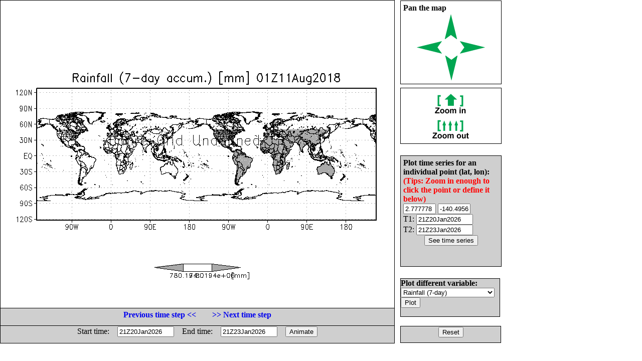

--- FILE ---
content_type: text/html; charset=UTF-8
request_url: http://flood.umd.edu/realtime-TMPA.php?var=rain7d&lat1=-90.866486&lat2=96.422041&lon1=-430.567854&lon2=149.576601&ct=1533949200&z=&T=&Z=&E=&W=&S=&N=&tp=3&ZM=-1
body_size: 13997
content:
<html>
<head>
<META HTTP-EQUIV="Content-Style-Type" CONTENT="text/css">
<META HTTP-EQUIV="expires" CONTENT="Wed, 26 Feb 1997 08:21:57 GMT">
<META HTTP-EQUIV="CACHE-CONTROL" CONTENT="NO-CACHE">
<META HTTP-EQUIV="PRAGMA" CONTENT="NO-CACHE">
<!--META http-equiv="refresh" content="1; url=realtime-TMPA.php?var=rain7d&lat1=-122.081241&lat2=127.636796&lon1=-530.59276&lon2=249.601507&tp=3&at1=21Z20Jan2026&at2=21Z23Jan2026&a=1"-->
<title> Flood Monitoring with 3B42RT and VIC/DRTR model </title>
<style type="text/css">
 A:link {text-decoration: none}
 A:visited {text-decoration: none}
 A:active {text-decoration: none}
 A:hover {text-decoration: none; color: green; }


        #leftbox {
                position: absolute;
                left:0px;
                top:0px;
                width:785px;
								height:683px;
                background:#fff;
                border:1px solid #000;
                }

      #panbox {
                position: absolute;
                left: 798px;
                top:1px;
                padding: 5px;
                width:190px;
                height:155px;
                background:#fff;
                border:1px solid #000;
                }

      #zoombox {
                position: absolute;
                left: 798px;
                top:175px;
                padding: 5px;
                width:190px;
                height:100px;
                background:#fff;
                border:1px solid #000;
                }

       #typebox {
                position: absolute;
                left: 798px;
                top:305px;
                padding: 5px;
                width:190px;
                height:55px;
                background:#cfcfcf;
                border:1px solid #000;
                }


        #locbox {
                position: absolute;
                left: 798px;
                top:310px;
                padding: 5px;
                width:190px;
                height:210px;
                background:#cfcfcf;
                border:1px solid #000;
                }

        #tzbox {
                position: absolute;
                left: 0px;
                top:614px;
                padding: 1px;
                width:783px;
                height:32px;
                background:#cfcfcf;
                border:1px solid #000;
                }

        #animbox {
                position: absolute;
                left: 0px;
                top:649px;
                padding: 1px;
                width:783px;
                height:32px;
                background:#cfcfcf;
                border:1px solid #000;
                }

        #varbox {
                position: absolute;
                left: 798px;
                top:555px;
                padding: 0px;
                width:197px;
                height:75px;
                background:#cfcfcf;
                border:1px solid #000;
                }


        #exitbox {
                position: absolute;
                left: 798px;
                top:650px;
                padding: 1px;
                width:197px;
                height:30px;
                background:#cfcfcf;
                border:1px solid #000;
                }
</style>
</head>
 <script>

 var x1 = 72;
 var y1 = 174.64248;
 var x2 = 756;
 var y2 = 437.35752;

 function getAbsoluteOffset(htmlelement) {
  var offset={x:htmlelement.offsetLeft,y:htmlelement.offsetTop};
  while(htmlelement=htmlelement.offsetParent)
  {
    offset.x+=htmlelement.offsetLeft;
    offset.y+=htmlelement.offsetTop;
  }
  return offset;
}

     function onMouseOver(e){
       var offset=getAbsoluteOffset(this);

       var x = e.clientX-offset.x;
       var y = e.clientY-offset.y;
       // change y orientation -- from go down to up
       y = 8.5*72 - y;
       // convert to lat/lon
       var lon = -530.59276 + (x - x1)/( x2 - x1) * (249.601507 - -530.59276)
       var lat = -122.081241 + (y - y1)/( y2 - y1) * (127.636796 - -122.081241)
       // round short
       lon = Math.round(lon*100)/100
       lat = Math.round(lat*100)/100

       //document.getElementById('coord').innerHTML = "("+lon+" ,"+lat+")";
       document.getElementById('lat0').value = lat;
       document.getElementById('lon0').value = lon;
       this.style.cursor="crosshair";
     }

     function onMouseClick(e){
       var offset=getAbsoluteOffset(this);

       var x = e.clientX-offset.x;
       var y = e.clientY-offset.y;
       // change y orientation -- from go down to up
       y = 8.5*72 - y;
       // convert to lat/lon
       var lon = -530.59276 + (x - x1)/( x2 - x1) * (249.601507 - -530.59276)
       var lat = -122.081241 + (y - y1)/( y2 - y1) * (127.636796 - -122.081241)
       // round short

       lon = Math.round(lon*100)/100
       lat = Math.round(lat*100)/100

       //document.getElementById('coord').innerHTML = "("+lon+", "+lat+")";
       document.getElementById('lat0').value = lat;
       document.getElementById('lon0').value = lon;
       location.href="realtime-TMPA.php?var=rain7d&TS=1&lat0="+lat+"&lon0="+lon+"&ct=1533949200&ctl=&dt=&z=&T=&Z=&E=&W=&S=&N=&tp=3&at1=21Z20Jan2026&at2=21Z23Jan2026";
     }

  </script>
<body>
<div id="leftbox">
<img src="plots/rain7d-2382.gif?mct=0.42273500" border=0 align=right onmousemove="onMouseOver.call(this, event)"
                                        onclick="onMouseClick.call(this, event)">
 
</div>
<div id="panbox">
<b>Pan the map<br> </b>
<center>
<table>
<tr><td colspan=3 align=center>
<a href="realtime-TMPA.php?var=rain7d&lat1=-122.081241&lat2=127.636796&lon1=-530.59276&lon2=249.601507&ct=1533949200&z=&T=&Z=&E=&W=&S=&N=&tp=3&P=u"> <img src="images/ua.gif" border=0> </a>
</td></tr>
<tr><td>
<a href="realtime-TMPA.php?var=rain7d&lat1=-122.081241&lat2=127.636796&lon1=-530.59276&lon2=249.601507&ct=1533949200&z=&T=&Z=&E=&W=&S=&N=&tp=3&P=l"> <img src="images/la.gif" border=0> </a>
</td>
    <td> &nbsp; &nbsp; &nbsp; &nbsp; </td>
    <td>
<a href="realtime-TMPA.php?var=rain7d&lat1=-122.081241&lat2=127.636796&lon1=-530.59276&lon2=249.601507&ct=1533949200&z=&T=&Z=&E=&W=&S=&N=&tp=3&P=r"> <img src="images/ra.gif" border=0> </a>
</td></tr>
<tr>
<td colspan=3 align=center>
<a href="realtime-TMPA.php?var=rain7d&lat1=-122.081241&lat2=127.636796&lon1=-530.59276&lon2=249.601507&ct=1533949200&z=&T=&Z=&E=&W=&S=&N=&tp=3&P=d"> <img src="images/da.gif" border=0> </a>
</td>
</tr>
</table>
</center>
</div>
<div id="zoombox">
<center>
<table cellpadding=4>
<tr><td>
<a href="realtime-TMPA.php?var=rain7d&lat1=-122.081241&lat2=127.636796&lon1=-530.59276&lon2=249.601507&ct=1533949200&z=&T=&Z=&E=&W=&S=&N=&tp=3&ZM=1"> <img src="images/zi.gif" border=0> </a></td></tr>
<tr><td>
<a href="realtime-TMPA.php?var=rain7d&lat1=-122.081241&lat2=127.636796&lon1=-530.59276&lon2=249.601507&ct=1533949200&z=&T=&Z=&E=&W=&S=&N=&tp=3&ZM=-1"> <img src="images/zo.gif" border=0> </a></td></tr>
</table>
</center>
</div>
<!--div id="typebox">
<form method="post" action="realtime-TMPA.php">
<input type="hidden" name="var" value="rain7d">
<input type="hidden" name="lat1" value="-122.081241">
<input type="hidden" name="lat2" value="127.636796">
<input type="hidden" name="lon1" value="-530.59276">
<input type="hidden" name="lon2" value="249.601507">
<input type="hidden" name="T" value="">
<input type="hidden" name="Z" value="">
<input type="hidden" name="ct" value="1533949200">
<input type="hidden" name="z" value="">
<input type="hidden" name="E" value="">
<input type="hidden" name="W" value="">
<input type="hidden" name="S" value="">
<input type="hidden" name="N" value="">
<b>Select plot type: </b>
<select name="tp">
<option value="1">Shaded
<option value="2">Contour
<option value="3">Gridfill
</select>
<input type="submit" value="Plot">
</form>
</div-->

<div id="locbox">
<form method="post" action="realtime-TMPA.php">
<input type="hidden" name="var" value="rain7d">
<input type="hidden" name="tp" value="3">
<input type="hidden" name="T" value="">
<input type="hidden" name="Z" value="">
<input type="hidden" name="ct" value="1533949200">
<input type="hidden" name="z" value="">
<input type="hidden" name="E" value="">
<input type="hidden" name="W" value="">
<input type="hidden" name="S" value="">
<input type="hidden" name="N" value="">
<input type="hidden" name="TS" value="1">
<b>Plot time series for an individual point (lat, lon):</b>
<b> <font color="red"> (Tips: Zoom in enough to click the point or define it below)</font><br> </b>
<table cellpadding=0 cellspacing=0>
<tr><td> <input type="text" name="lat0" maxlength=8 size=6 value="2.777778" id="lat0"></td>
    <td> <input type="text" name="lon0" maxlength=8 size=6 value="-140.495627" id="lon0"></td> </tr>
<tr>
<td colspan=2>T1: <input type="text" name="at1" maxlength=12 size=12 value="21Z20Jan2026"></td>
</tr> <tr>
<td colspan=2>T2: <input type="text" name="at2" maxlength=12 size=12 value="21Z23Jan2026"></td>
</tr>
</table>
<center><input type="submit" value="See time series"></center>
</form>
</div>

<div id="varbox">
<form method="post" action="realtime-TMPA.php">
<input type="hidden" name="lat1" value="-122.081241">
<input type="hidden" name="lat2" value="127.636796">
<input type="hidden" name="lon1" value="-530.59276">
<input type="hidden" name="lon2" value="249.601507">
<input type="hidden" name="T" value="">
<input type="hidden" name="Z" value="">
<input type="hidden" name="ct" value="1533949200">
<input type="hidden" name="z" value="">
<input type="hidden" name="E" value="">
<input type="hidden" name="W" value="">
<input type="hidden" name="S" value="">
<input type="hidden" name="N" value="">
<b>Plot different variable: </b>
<select name="var">
<option value="fmapR"  > Flood Detection (Depth)
<option value="discharge"  >Streamflow 12km res.
<option value="fmapQ"  > Streamflow above Threshold
<option value="Q1km"  > Streamflow 1km res.
<option value="Routed1km"  > Surface storage 1km res.
<option value="Inund1km"  > Inundation map 1km res.
<!--option value="level"  >Flood level -->
<option value="routed"  >Routed runoff 12km res. 
<!--option value="onew"  >Soil moisture  -->
<option value="rain"  >Rainfall (Inst.)
<option value="rain1d"  >Rainfall (1-day)
<option value="rain3d"  >Rainfall (3-day)
<option value="rain7d" SELECTED >Rainfall (7-day)
<!--option value="oneexc"  > Direct runoff  -->
</select>
<input type="submit" value="Plot">
</form>
</div>

<div id="exitbox">
<center>
<a href="realtime-TMPA.php?var=rain7d"><input type="submit" value="Reset"></a>
</center>
</div>

<div id="tzbox">
<center>
<table> <tr>
<td> <a href="realtime-TMPA.php?ct=1533938400&var=rain7d&lat1=-122.081241&lat2=127.636796&lon1=-530.59276&lon2=249.601507&t=&z=&T=&Z=&E=&W=&S=&N=&tp=3"> 
<b>Previous time step << </b></a>  </td> 
<td>&nbsp; &nbsp;&nbsp; &nbsp;  </td>
<td> <a href="realtime-TMPA.php?ct=1533960000&var=rain7d&lat1=-122.081241&lat2=127.636796&lon1=-530.59276&lon2=249.601507&t=&z=&T=&Z=&E=&W=&S=&N=&tp=3"> 
<b> >> Next time step </b></a>  </td> 
</tr> </table>
</center>
</div>

<div id="animbox">  
<center>
<form method="post" action="realtime-TMPA.php">
<input type="hidden" name="var" value="rain7d">
<input type="hidden" name="lat1" value="-122.081241">
<input type="hidden" name="lat2" value="127.636796">
<input type="hidden" name="lon1" value="-530.59276">
<input type="hidden" name="lon2" value="249.601507">
<input type="hidden" name="T" value="">
<input type="hidden" name="ct" value="1533949200">
<input type="hidden" name="Z" value="">
<input type="hidden" name="tp" value="3">
<input type="hidden" name="z" value="">
<input type="hidden" name="E" value="">
<input type="hidden" name="W" value="">
<input type="hidden" name="S" value="">
<input type="hidden" name="N" value="">
<input type="hidden" name="a" value="1">
<table cellpadding=0 cellspacing=0>
<tr>
<td>Start time: &nbsp; &nbsp; </td><td><input type="text" name="at1" maxlength=12 size=12 value="21Z20Jan2026"></td>
<td>&nbsp; &nbsp; End time: &nbsp; &nbsp; </td><td><input type="text" name="at2" maxlength=12 size=12 value="21Z23Jan2026"></td>
<td>&nbsp; &nbsp; <input type="submit" value="Animate"></td> 
</tr> 
</table>
</form>
</center>
</div>

<!--pre>

Grid Analysis and Display System (GrADS) Version 2.0.a7.1
Copyright (c) 1988-2008 by Brian Doty and the 
Institute for Global Environment and Society (IGES)
GrADS comes with ABSOLUTELY NO WARRANTY
See file COPYRIGHT for more information

Config: v2.0.a7.1 little-endian readline printim grib2 netcdf hdf4-sds hdf5 geotiff
Issue 'q config' command for more information.
GX Package Initialization: Size = 11 8.5 
Running in Batch mode
ga-> Scanning description file:  /data1/www/flood/ctl/rain7d.ctl
Data file /data1/www/flood/ctl/../output/%y4%m2%d2%h2.7days.bin is open as file 1
LON set to 0 360 
LAT set to -59.875 59.875 
LEV set to 1 1 
Time values set: 2010:1:1:0 2010:1:1:0 
E set to 1 1 
ga-> Scanning description file:  /data1/www/flood/ctl/FAM.ctl
Warning: OPTIONS keyword "template" is used, but the 
   DSET entry contains no substitution templates.
Data file /data1/www/flood/ctl/FAM.bin is open as file 2
ga-> ga-> Unknown command: *set
ga-> ga-> ga-> MPDSET file name = hires
ga-> SET XLOPTS values:  Color = 1  Thickness = 5  Size = 0.15 
ga-> SET YLOPTS values:  Color = 1  Thickness = 5   Size = 0.15 
ga-> LAT set to -122.081 127.637 
ga-> LON set to -530.593 249.602 
ga-> Number of clevs = 3 
ga-> Number of ccols = 3
ga-> Contouring at clevs =  780.194 78019.4 7.80194e+06
ga-> Time values set: 2018:8:11:0 2018:8:11:0 
ga-> ga-> Number of clevs = 7 
ga-> Number of ccols = 8
ga-> Unknown command: *d
ga-> Unknown command: *d
ga-> Cannot contour grid - all undefined values 
ga-> Unknown command: xxxx
ga-> X = 1  Y = 2.42559
ga-> X = 10.5  Y = 6.07441
ga-> Unknown command: yyyy
ga-> Unknown command: *q
ga-> Unknown command: *say
ga-> ga-> ga-> ga-> Unknown command: *printim
ga-> No hardcopy metafile open
GX package terminated 
 x1=1 y1=2.42559 x2=10.5 y2=6.07441
</pre-->
</body></html>
